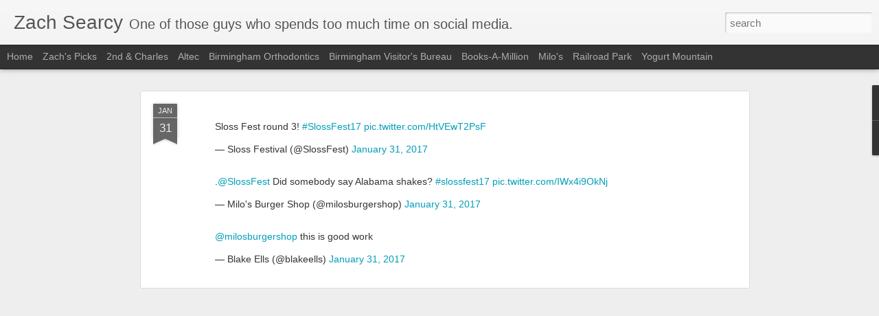

--- FILE ---
content_type: text/javascript; charset=UTF-8
request_url: http://blog.zsearcy.com/?v=0&action=initial&widgetId=Profile1&responseType=js&xssi_token=AOuZoY79GxGxhzi-Q10fXIDKZvHrShuAJQ%3A1769102187941
body_size: 699
content:
try {
_WidgetManager._HandleControllerResult('Profile1', 'initial',{'title': 'About Me', 'team': false, 'showlocation': false, 'occupation': '', 'showoccupation': false, 'aboutme': 'I\x27m in my last year at University of North Alabama studying Radio, Television and Interactive Media. I spend most of my time trying to figure out why I like sloths and Chick-fil-a as much as I do. ', 'showaboutme': true, 'displayname': 'Zach Searcy', 'profileLogo': '//www.blogger.com/img/logo-16.png', 'hasgoogleprofile': false, 'userUrl': 'https://www.blogger.com/profile/03503678349000361241', 'photo': {'url': '//blogger.googleusercontent.com/img/b/R29vZ2xl/AVvXsEgpcAtj20pchyG6c-TTeRsMyfYGAxLCxsWVnlBkRJh3pp8dDIERTdLHSNKOozroDwyWB5DUisniPVblvuzMu4xOS7k8PUMTjjvSmNNH5ZoJnoGli6lPNNiqWCu-7cpSxA/s1600/224020_10150595521275626_6678573_n.jpg', 'width': 70, 'height': 80, 'alt': 'My Photo'}, 'viewProfileMsg': 'View my complete profile', 'isDisplayable': true});
} catch (e) {
  if (typeof log != 'undefined') {
    log('HandleControllerResult failed: ' + e);
  }
}


--- FILE ---
content_type: text/javascript; charset=UTF-8
request_url: http://blog.zsearcy.com/?v=0&action=initial&widgetId=Profile1&responseType=js&xssi_token=AOuZoY79GxGxhzi-Q10fXIDKZvHrShuAJQ%3A1769102187941
body_size: 699
content:
try {
_WidgetManager._HandleControllerResult('Profile1', 'initial',{'title': 'About Me', 'team': false, 'showlocation': false, 'occupation': '', 'showoccupation': false, 'aboutme': 'I\x27m in my last year at University of North Alabama studying Radio, Television and Interactive Media. I spend most of my time trying to figure out why I like sloths and Chick-fil-a as much as I do. ', 'showaboutme': true, 'displayname': 'Zach Searcy', 'profileLogo': '//www.blogger.com/img/logo-16.png', 'hasgoogleprofile': false, 'userUrl': 'https://www.blogger.com/profile/03503678349000361241', 'photo': {'url': '//blogger.googleusercontent.com/img/b/R29vZ2xl/AVvXsEgpcAtj20pchyG6c-TTeRsMyfYGAxLCxsWVnlBkRJh3pp8dDIERTdLHSNKOozroDwyWB5DUisniPVblvuzMu4xOS7k8PUMTjjvSmNNH5ZoJnoGli6lPNNiqWCu-7cpSxA/s1600/224020_10150595521275626_6678573_n.jpg', 'width': 70, 'height': 80, 'alt': 'My Photo'}, 'viewProfileMsg': 'View my complete profile', 'isDisplayable': true});
} catch (e) {
  if (typeof log != 'undefined') {
    log('HandleControllerResult failed: ' + e);
  }
}


--- FILE ---
content_type: text/javascript; charset=UTF-8
request_url: http://blog.zsearcy.com/?v=0&action=initial&widgetId=BlogArchive1&responseType=js&xssi_token=AOuZoY79GxGxhzi-Q10fXIDKZvHrShuAJQ%3A1769102187941
body_size: 490
content:
try {
_WidgetManager._HandleControllerResult('BlogArchive1', 'initial',{'data': [{'url': 'http://blog.zsearcy.com/2017/03/', 'name': 'March', 'expclass': 'expanded', 'post-count': 2}, {'url': 'http://blog.zsearcy.com/2017/02/', 'name': 'February', 'expclass': 'collapsed', 'post-count': 13}, {'url': 'http://blog.zsearcy.com/2017/01/', 'name': 'January', 'expclass': 'collapsed', 'post-count': 15}, {'url': 'http://blog.zsearcy.com/2016/12/', 'name': 'December', 'expclass': 'collapsed', 'post-count': 8}, {'url': 'http://blog.zsearcy.com/2016/11/', 'name': 'November', 'expclass': 'collapsed', 'post-count': 5}, {'url': 'http://blog.zsearcy.com/2016/10/', 'name': 'October', 'expclass': 'collapsed', 'post-count': 8}, {'url': 'http://blog.zsearcy.com/2016/09/', 'name': 'September', 'expclass': 'collapsed', 'post-count': 4}, {'url': 'http://blog.zsearcy.com/2016/08/', 'name': 'August', 'expclass': 'collapsed', 'post-count': 3}, {'url': 'http://blog.zsearcy.com/2016/07/', 'name': 'July', 'expclass': 'collapsed', 'post-count': 7}, {'url': 'http://blog.zsearcy.com/2016/06/', 'name': 'June', 'expclass': 'collapsed', 'post-count': 1}, {'url': 'http://blog.zsearcy.com/2016/05/', 'name': 'May', 'expclass': 'collapsed', 'post-count': 11}, {'url': 'http://blog.zsearcy.com/2016/04/', 'name': 'April', 'expclass': 'collapsed', 'post-count': 5}, {'url': 'http://blog.zsearcy.com/2016/03/', 'name': 'March', 'expclass': 'collapsed', 'post-count': 4}, {'url': 'http://blog.zsearcy.com/2016/02/', 'name': 'February', 'expclass': 'collapsed', 'post-count': 5}, {'url': 'http://blog.zsearcy.com/2016/01/', 'name': 'January', 'expclass': 'collapsed', 'post-count': 2}, {'url': 'http://blog.zsearcy.com/2015/12/', 'name': 'December', 'expclass': 'collapsed', 'post-count': 1}, {'url': 'http://blog.zsearcy.com/2015/11/', 'name': 'November', 'expclass': 'collapsed', 'post-count': 2}, {'url': 'http://blog.zsearcy.com/2015/10/', 'name': 'October', 'expclass': 'collapsed', 'post-count': 1}, {'url': 'http://blog.zsearcy.com/2015/08/', 'name': 'August', 'expclass': 'collapsed', 'post-count': 1}, {'url': 'http://blog.zsearcy.com/2015/06/', 'name': 'June', 'expclass': 'collapsed', 'post-count': 1}, {'url': 'http://blog.zsearcy.com/2015/02/', 'name': 'February', 'expclass': 'collapsed', 'post-count': 1}, {'url': 'http://blog.zsearcy.com/2014/12/', 'name': 'December', 'expclass': 'collapsed', 'post-count': 2}, {'url': 'http://blog.zsearcy.com/2014/10/', 'name': 'October', 'expclass': 'collapsed', 'post-count': 1}], 'toggleopen': 'MONTHLY-1488355200000', 'style': 'MENU', 'title': 'Jump to Month'});
} catch (e) {
  if (typeof log != 'undefined') {
    log('HandleControllerResult failed: ' + e);
  }
}


--- FILE ---
content_type: text/javascript; charset=UTF-8
request_url: http://blog.zsearcy.com/?v=0&action=initial&widgetId=BlogArchive1&responseType=js&xssi_token=AOuZoY79GxGxhzi-Q10fXIDKZvHrShuAJQ%3A1769102187941
body_size: 490
content:
try {
_WidgetManager._HandleControllerResult('BlogArchive1', 'initial',{'data': [{'url': 'http://blog.zsearcy.com/2017/03/', 'name': 'March', 'expclass': 'expanded', 'post-count': 2}, {'url': 'http://blog.zsearcy.com/2017/02/', 'name': 'February', 'expclass': 'collapsed', 'post-count': 13}, {'url': 'http://blog.zsearcy.com/2017/01/', 'name': 'January', 'expclass': 'collapsed', 'post-count': 15}, {'url': 'http://blog.zsearcy.com/2016/12/', 'name': 'December', 'expclass': 'collapsed', 'post-count': 8}, {'url': 'http://blog.zsearcy.com/2016/11/', 'name': 'November', 'expclass': 'collapsed', 'post-count': 5}, {'url': 'http://blog.zsearcy.com/2016/10/', 'name': 'October', 'expclass': 'collapsed', 'post-count': 8}, {'url': 'http://blog.zsearcy.com/2016/09/', 'name': 'September', 'expclass': 'collapsed', 'post-count': 4}, {'url': 'http://blog.zsearcy.com/2016/08/', 'name': 'August', 'expclass': 'collapsed', 'post-count': 3}, {'url': 'http://blog.zsearcy.com/2016/07/', 'name': 'July', 'expclass': 'collapsed', 'post-count': 7}, {'url': 'http://blog.zsearcy.com/2016/06/', 'name': 'June', 'expclass': 'collapsed', 'post-count': 1}, {'url': 'http://blog.zsearcy.com/2016/05/', 'name': 'May', 'expclass': 'collapsed', 'post-count': 11}, {'url': 'http://blog.zsearcy.com/2016/04/', 'name': 'April', 'expclass': 'collapsed', 'post-count': 5}, {'url': 'http://blog.zsearcy.com/2016/03/', 'name': 'March', 'expclass': 'collapsed', 'post-count': 4}, {'url': 'http://blog.zsearcy.com/2016/02/', 'name': 'February', 'expclass': 'collapsed', 'post-count': 5}, {'url': 'http://blog.zsearcy.com/2016/01/', 'name': 'January', 'expclass': 'collapsed', 'post-count': 2}, {'url': 'http://blog.zsearcy.com/2015/12/', 'name': 'December', 'expclass': 'collapsed', 'post-count': 1}, {'url': 'http://blog.zsearcy.com/2015/11/', 'name': 'November', 'expclass': 'collapsed', 'post-count': 2}, {'url': 'http://blog.zsearcy.com/2015/10/', 'name': 'October', 'expclass': 'collapsed', 'post-count': 1}, {'url': 'http://blog.zsearcy.com/2015/08/', 'name': 'August', 'expclass': 'collapsed', 'post-count': 1}, {'url': 'http://blog.zsearcy.com/2015/06/', 'name': 'June', 'expclass': 'collapsed', 'post-count': 1}, {'url': 'http://blog.zsearcy.com/2015/02/', 'name': 'February', 'expclass': 'collapsed', 'post-count': 1}, {'url': 'http://blog.zsearcy.com/2014/12/', 'name': 'December', 'expclass': 'collapsed', 'post-count': 2}, {'url': 'http://blog.zsearcy.com/2014/10/', 'name': 'October', 'expclass': 'collapsed', 'post-count': 1}], 'toggleopen': 'MONTHLY-1488355200000', 'style': 'MENU', 'title': 'Jump to Month'});
} catch (e) {
  if (typeof log != 'undefined') {
    log('HandleControllerResult failed: ' + e);
  }
}
